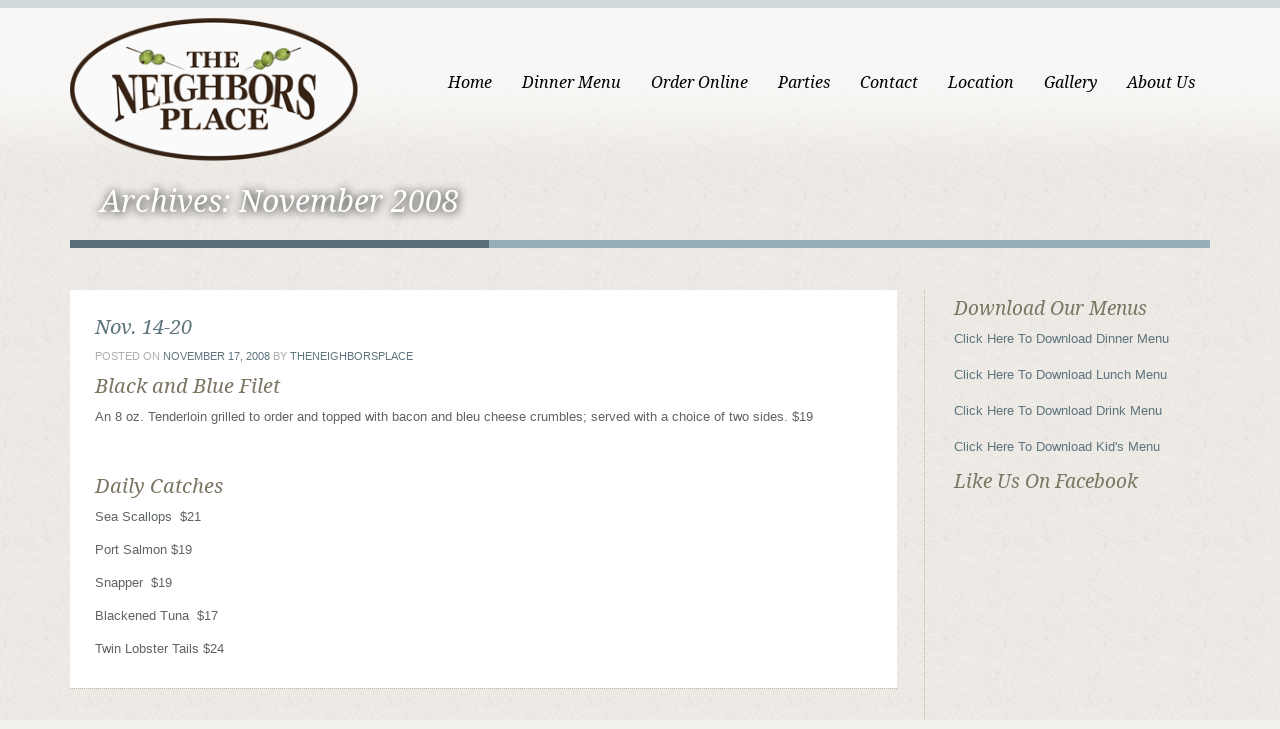

--- FILE ---
content_type: text/html; charset=UTF-8
request_url: https://www.theneighborsplace.com/2008/11/
body_size: 55958
content:
<!doctype html>
<!--[if lt IE 7]> <html class="no-js lt-ie9 lt-ie8 lt-ie7" lang="en"> <![endif]-->
<!--[if IE 7]> <html class="no-js lt-ie9 lt-ie8" lang="en"> <![endif]-->
<!--[if IE 8]>  <html class="no-js lt-ie9" lang="en"> <![endif]-->
<!--[if gt IE 8]><!--> <html class="no-js" dir="ltr" lang="en-US" prefix="og: https://ogp.me/ns#"> <!--<![endif]-->
<head>
	<meta charset="UTF-8" />
	<meta http-equiv="X-UA-Compatible" content="IE=edge,chrome=1">
	<meta name="viewport" content="width=device-width">

		<title>November, 2008 | Best Restaurants | Top Restaurants | LynchburgBest Restaurants | Top Restaurants | Lynchburg</title>
	
	
		<link rel="profile" href="https://gmpg.org/xfn/11" />
	<link rel="pingback" href="https://www.theneighborsplace.com/xmlrpc.php" />

	
		<!-- All in One SEO 4.9.2 - aioseo.com -->
	<meta name="robots" content="noindex, max-image-preview:large" />
	<link rel="canonical" href="https://www.theneighborsplace.com/2008/11/" />
	<meta name="generator" content="All in One SEO (AIOSEO) 4.9.2" />
		<script type="application/ld+json" class="aioseo-schema">
			{"@context":"https:\/\/schema.org","@graph":[{"@type":"BreadcrumbList","@id":"https:\/\/www.theneighborsplace.com\/2008\/11\/#breadcrumblist","itemListElement":[{"@type":"ListItem","@id":"https:\/\/www.theneighborsplace.com#listItem","position":1,"name":"Home","item":"https:\/\/www.theneighborsplace.com","nextItem":{"@type":"ListItem","@id":"https:\/\/www.theneighborsplace.com\/2008\/#listItem","name":2008}},{"@type":"ListItem","@id":"https:\/\/www.theneighborsplace.com\/2008\/#listItem","position":2,"name":2008,"item":"https:\/\/www.theneighborsplace.com\/2008\/","nextItem":{"@type":"ListItem","@id":"https:\/\/www.theneighborsplace.com\/2008\/11\/#listItem","name":"11"},"previousItem":{"@type":"ListItem","@id":"https:\/\/www.theneighborsplace.com#listItem","name":"Home"}},{"@type":"ListItem","@id":"https:\/\/www.theneighborsplace.com\/2008\/11\/#listItem","position":3,"name":"11","previousItem":{"@type":"ListItem","@id":"https:\/\/www.theneighborsplace.com\/2008\/#listItem","name":2008}}]},{"@type":"CollectionPage","@id":"https:\/\/www.theneighborsplace.com\/2008\/11\/#collectionpage","url":"https:\/\/www.theneighborsplace.com\/2008\/11\/","name":"November, 2008 | Best Restaurants | Top Restaurants | Lynchburg","inLanguage":"en-US","isPartOf":{"@id":"https:\/\/www.theneighborsplace.com\/#website"},"breadcrumb":{"@id":"https:\/\/www.theneighborsplace.com\/2008\/11\/#breadcrumblist"}},{"@type":"Organization","@id":"https:\/\/www.theneighborsplace.com\/#organization","name":"Best Restaurants | Top Restaurants | Lynchburg","description":"Locally owned restaurant that is Lynchburg's best casual dining restaurant. A top restaurant & bar in the Wyndhurst community serving Lynchburg & Forest VA.","url":"https:\/\/www.theneighborsplace.com\/"},{"@type":"WebSite","@id":"https:\/\/www.theneighborsplace.com\/#website","url":"https:\/\/www.theneighborsplace.com\/","name":"Best Restaurants | Top Restaurants | Lynchburg","description":"Locally owned restaurant that is Lynchburg's best casual dining restaurant. A top restaurant & bar in the Wyndhurst community serving Lynchburg & Forest VA.","inLanguage":"en-US","publisher":{"@id":"https:\/\/www.theneighborsplace.com\/#organization"}}]}
		</script>
		<!-- All in One SEO -->

<link rel='dns-prefetch' href='//fonts.googleapis.com' />
<link rel="alternate" type="application/rss+xml" title="Best Restaurants | Top Restaurants | Lynchburg &raquo; Feed" href="https://www.theneighborsplace.com/feed/" />
<link rel="alternate" type="application/rss+xml" title="Best Restaurants | Top Restaurants | Lynchburg &raquo; Comments Feed" href="https://www.theneighborsplace.com/comments/feed/" />
		<!-- This site uses the Google Analytics by MonsterInsights plugin v9.11.0 - Using Analytics tracking - https://www.monsterinsights.com/ -->
							<script src="//www.googletagmanager.com/gtag/js?id=G-X71JXX2G8P"  data-cfasync="false" data-wpfc-render="false" type="text/javascript" async></script>
			<script data-cfasync="false" data-wpfc-render="false" type="text/javascript">
				var mi_version = '9.11.0';
				var mi_track_user = true;
				var mi_no_track_reason = '';
								var MonsterInsightsDefaultLocations = {"page_location":"https:\/\/www.theneighborsplace.com\/2008\/11\/"};
								if ( typeof MonsterInsightsPrivacyGuardFilter === 'function' ) {
					var MonsterInsightsLocations = (typeof MonsterInsightsExcludeQuery === 'object') ? MonsterInsightsPrivacyGuardFilter( MonsterInsightsExcludeQuery ) : MonsterInsightsPrivacyGuardFilter( MonsterInsightsDefaultLocations );
				} else {
					var MonsterInsightsLocations = (typeof MonsterInsightsExcludeQuery === 'object') ? MonsterInsightsExcludeQuery : MonsterInsightsDefaultLocations;
				}

								var disableStrs = [
										'ga-disable-G-X71JXX2G8P',
									];

				/* Function to detect opted out users */
				function __gtagTrackerIsOptedOut() {
					for (var index = 0; index < disableStrs.length; index++) {
						if (document.cookie.indexOf(disableStrs[index] + '=true') > -1) {
							return true;
						}
					}

					return false;
				}

				/* Disable tracking if the opt-out cookie exists. */
				if (__gtagTrackerIsOptedOut()) {
					for (var index = 0; index < disableStrs.length; index++) {
						window[disableStrs[index]] = true;
					}
				}

				/* Opt-out function */
				function __gtagTrackerOptout() {
					for (var index = 0; index < disableStrs.length; index++) {
						document.cookie = disableStrs[index] + '=true; expires=Thu, 31 Dec 2099 23:59:59 UTC; path=/';
						window[disableStrs[index]] = true;
					}
				}

				if ('undefined' === typeof gaOptout) {
					function gaOptout() {
						__gtagTrackerOptout();
					}
				}
								window.dataLayer = window.dataLayer || [];

				window.MonsterInsightsDualTracker = {
					helpers: {},
					trackers: {},
				};
				if (mi_track_user) {
					function __gtagDataLayer() {
						dataLayer.push(arguments);
					}

					function __gtagTracker(type, name, parameters) {
						if (!parameters) {
							parameters = {};
						}

						if (parameters.send_to) {
							__gtagDataLayer.apply(null, arguments);
							return;
						}

						if (type === 'event') {
														parameters.send_to = monsterinsights_frontend.v4_id;
							var hookName = name;
							if (typeof parameters['event_category'] !== 'undefined') {
								hookName = parameters['event_category'] + ':' + name;
							}

							if (typeof MonsterInsightsDualTracker.trackers[hookName] !== 'undefined') {
								MonsterInsightsDualTracker.trackers[hookName](parameters);
							} else {
								__gtagDataLayer('event', name, parameters);
							}
							
						} else {
							__gtagDataLayer.apply(null, arguments);
						}
					}

					__gtagTracker('js', new Date());
					__gtagTracker('set', {
						'developer_id.dZGIzZG': true,
											});
					if ( MonsterInsightsLocations.page_location ) {
						__gtagTracker('set', MonsterInsightsLocations);
					}
										__gtagTracker('config', 'G-X71JXX2G8P', {"forceSSL":"true","link_attribution":"true"} );
										window.gtag = __gtagTracker;										(function () {
						/* https://developers.google.com/analytics/devguides/collection/analyticsjs/ */
						/* ga and __gaTracker compatibility shim. */
						var noopfn = function () {
							return null;
						};
						var newtracker = function () {
							return new Tracker();
						};
						var Tracker = function () {
							return null;
						};
						var p = Tracker.prototype;
						p.get = noopfn;
						p.set = noopfn;
						p.send = function () {
							var args = Array.prototype.slice.call(arguments);
							args.unshift('send');
							__gaTracker.apply(null, args);
						};
						var __gaTracker = function () {
							var len = arguments.length;
							if (len === 0) {
								return;
							}
							var f = arguments[len - 1];
							if (typeof f !== 'object' || f === null || typeof f.hitCallback !== 'function') {
								if ('send' === arguments[0]) {
									var hitConverted, hitObject = false, action;
									if ('event' === arguments[1]) {
										if ('undefined' !== typeof arguments[3]) {
											hitObject = {
												'eventAction': arguments[3],
												'eventCategory': arguments[2],
												'eventLabel': arguments[4],
												'value': arguments[5] ? arguments[5] : 1,
											}
										}
									}
									if ('pageview' === arguments[1]) {
										if ('undefined' !== typeof arguments[2]) {
											hitObject = {
												'eventAction': 'page_view',
												'page_path': arguments[2],
											}
										}
									}
									if (typeof arguments[2] === 'object') {
										hitObject = arguments[2];
									}
									if (typeof arguments[5] === 'object') {
										Object.assign(hitObject, arguments[5]);
									}
									if ('undefined' !== typeof arguments[1].hitType) {
										hitObject = arguments[1];
										if ('pageview' === hitObject.hitType) {
											hitObject.eventAction = 'page_view';
										}
									}
									if (hitObject) {
										action = 'timing' === arguments[1].hitType ? 'timing_complete' : hitObject.eventAction;
										hitConverted = mapArgs(hitObject);
										__gtagTracker('event', action, hitConverted);
									}
								}
								return;
							}

							function mapArgs(args) {
								var arg, hit = {};
								var gaMap = {
									'eventCategory': 'event_category',
									'eventAction': 'event_action',
									'eventLabel': 'event_label',
									'eventValue': 'event_value',
									'nonInteraction': 'non_interaction',
									'timingCategory': 'event_category',
									'timingVar': 'name',
									'timingValue': 'value',
									'timingLabel': 'event_label',
									'page': 'page_path',
									'location': 'page_location',
									'title': 'page_title',
									'referrer' : 'page_referrer',
								};
								for (arg in args) {
																		if (!(!args.hasOwnProperty(arg) || !gaMap.hasOwnProperty(arg))) {
										hit[gaMap[arg]] = args[arg];
									} else {
										hit[arg] = args[arg];
									}
								}
								return hit;
							}

							try {
								f.hitCallback();
							} catch (ex) {
							}
						};
						__gaTracker.create = newtracker;
						__gaTracker.getByName = newtracker;
						__gaTracker.getAll = function () {
							return [];
						};
						__gaTracker.remove = noopfn;
						__gaTracker.loaded = true;
						window['__gaTracker'] = __gaTracker;
					})();
									} else {
										console.log("");
					(function () {
						function __gtagTracker() {
							return null;
						}

						window['__gtagTracker'] = __gtagTracker;
						window['gtag'] = __gtagTracker;
					})();
									}
			</script>
							<!-- / Google Analytics by MonsterInsights -->
		<style id='wp-img-auto-sizes-contain-inline-css' type='text/css'>
img:is([sizes=auto i],[sizes^="auto," i]){contain-intrinsic-size:3000px 1500px}
/*# sourceURL=wp-img-auto-sizes-contain-inline-css */
</style>
<style id='wp-emoji-styles-inline-css' type='text/css'>

	img.wp-smiley, img.emoji {
		display: inline !important;
		border: none !important;
		box-shadow: none !important;
		height: 1em !important;
		width: 1em !important;
		margin: 0 0.07em !important;
		vertical-align: -0.1em !important;
		background: none !important;
		padding: 0 !important;
	}
/*# sourceURL=wp-emoji-styles-inline-css */
</style>
<style id='wp-block-library-inline-css' type='text/css'>
:root{--wp-block-synced-color:#7a00df;--wp-block-synced-color--rgb:122,0,223;--wp-bound-block-color:var(--wp-block-synced-color);--wp-editor-canvas-background:#ddd;--wp-admin-theme-color:#007cba;--wp-admin-theme-color--rgb:0,124,186;--wp-admin-theme-color-darker-10:#006ba1;--wp-admin-theme-color-darker-10--rgb:0,107,160.5;--wp-admin-theme-color-darker-20:#005a87;--wp-admin-theme-color-darker-20--rgb:0,90,135;--wp-admin-border-width-focus:2px}@media (min-resolution:192dpi){:root{--wp-admin-border-width-focus:1.5px}}.wp-element-button{cursor:pointer}:root .has-very-light-gray-background-color{background-color:#eee}:root .has-very-dark-gray-background-color{background-color:#313131}:root .has-very-light-gray-color{color:#eee}:root .has-very-dark-gray-color{color:#313131}:root .has-vivid-green-cyan-to-vivid-cyan-blue-gradient-background{background:linear-gradient(135deg,#00d084,#0693e3)}:root .has-purple-crush-gradient-background{background:linear-gradient(135deg,#34e2e4,#4721fb 50%,#ab1dfe)}:root .has-hazy-dawn-gradient-background{background:linear-gradient(135deg,#faaca8,#dad0ec)}:root .has-subdued-olive-gradient-background{background:linear-gradient(135deg,#fafae1,#67a671)}:root .has-atomic-cream-gradient-background{background:linear-gradient(135deg,#fdd79a,#004a59)}:root .has-nightshade-gradient-background{background:linear-gradient(135deg,#330968,#31cdcf)}:root .has-midnight-gradient-background{background:linear-gradient(135deg,#020381,#2874fc)}:root{--wp--preset--font-size--normal:16px;--wp--preset--font-size--huge:42px}.has-regular-font-size{font-size:1em}.has-larger-font-size{font-size:2.625em}.has-normal-font-size{font-size:var(--wp--preset--font-size--normal)}.has-huge-font-size{font-size:var(--wp--preset--font-size--huge)}.has-text-align-center{text-align:center}.has-text-align-left{text-align:left}.has-text-align-right{text-align:right}.has-fit-text{white-space:nowrap!important}#end-resizable-editor-section{display:none}.aligncenter{clear:both}.items-justified-left{justify-content:flex-start}.items-justified-center{justify-content:center}.items-justified-right{justify-content:flex-end}.items-justified-space-between{justify-content:space-between}.screen-reader-text{border:0;clip-path:inset(50%);height:1px;margin:-1px;overflow:hidden;padding:0;position:absolute;width:1px;word-wrap:normal!important}.screen-reader-text:focus{background-color:#ddd;clip-path:none;color:#444;display:block;font-size:1em;height:auto;left:5px;line-height:normal;padding:15px 23px 14px;text-decoration:none;top:5px;width:auto;z-index:100000}html :where(.has-border-color){border-style:solid}html :where([style*=border-top-color]){border-top-style:solid}html :where([style*=border-right-color]){border-right-style:solid}html :where([style*=border-bottom-color]){border-bottom-style:solid}html :where([style*=border-left-color]){border-left-style:solid}html :where([style*=border-width]){border-style:solid}html :where([style*=border-top-width]){border-top-style:solid}html :where([style*=border-right-width]){border-right-style:solid}html :where([style*=border-bottom-width]){border-bottom-style:solid}html :where([style*=border-left-width]){border-left-style:solid}html :where(img[class*=wp-image-]){height:auto;max-width:100%}:where(figure){margin:0 0 1em}html :where(.is-position-sticky){--wp-admin--admin-bar--position-offset:var(--wp-admin--admin-bar--height,0px)}@media screen and (max-width:600px){html :where(.is-position-sticky){--wp-admin--admin-bar--position-offset:0px}}

/*# sourceURL=wp-block-library-inline-css */
</style><style id='global-styles-inline-css' type='text/css'>
:root{--wp--preset--aspect-ratio--square: 1;--wp--preset--aspect-ratio--4-3: 4/3;--wp--preset--aspect-ratio--3-4: 3/4;--wp--preset--aspect-ratio--3-2: 3/2;--wp--preset--aspect-ratio--2-3: 2/3;--wp--preset--aspect-ratio--16-9: 16/9;--wp--preset--aspect-ratio--9-16: 9/16;--wp--preset--color--black: #000000;--wp--preset--color--cyan-bluish-gray: #abb8c3;--wp--preset--color--white: #ffffff;--wp--preset--color--pale-pink: #f78da7;--wp--preset--color--vivid-red: #cf2e2e;--wp--preset--color--luminous-vivid-orange: #ff6900;--wp--preset--color--luminous-vivid-amber: #fcb900;--wp--preset--color--light-green-cyan: #7bdcb5;--wp--preset--color--vivid-green-cyan: #00d084;--wp--preset--color--pale-cyan-blue: #8ed1fc;--wp--preset--color--vivid-cyan-blue: #0693e3;--wp--preset--color--vivid-purple: #9b51e0;--wp--preset--gradient--vivid-cyan-blue-to-vivid-purple: linear-gradient(135deg,rgb(6,147,227) 0%,rgb(155,81,224) 100%);--wp--preset--gradient--light-green-cyan-to-vivid-green-cyan: linear-gradient(135deg,rgb(122,220,180) 0%,rgb(0,208,130) 100%);--wp--preset--gradient--luminous-vivid-amber-to-luminous-vivid-orange: linear-gradient(135deg,rgb(252,185,0) 0%,rgb(255,105,0) 100%);--wp--preset--gradient--luminous-vivid-orange-to-vivid-red: linear-gradient(135deg,rgb(255,105,0) 0%,rgb(207,46,46) 100%);--wp--preset--gradient--very-light-gray-to-cyan-bluish-gray: linear-gradient(135deg,rgb(238,238,238) 0%,rgb(169,184,195) 100%);--wp--preset--gradient--cool-to-warm-spectrum: linear-gradient(135deg,rgb(74,234,220) 0%,rgb(151,120,209) 20%,rgb(207,42,186) 40%,rgb(238,44,130) 60%,rgb(251,105,98) 80%,rgb(254,248,76) 100%);--wp--preset--gradient--blush-light-purple: linear-gradient(135deg,rgb(255,206,236) 0%,rgb(152,150,240) 100%);--wp--preset--gradient--blush-bordeaux: linear-gradient(135deg,rgb(254,205,165) 0%,rgb(254,45,45) 50%,rgb(107,0,62) 100%);--wp--preset--gradient--luminous-dusk: linear-gradient(135deg,rgb(255,203,112) 0%,rgb(199,81,192) 50%,rgb(65,88,208) 100%);--wp--preset--gradient--pale-ocean: linear-gradient(135deg,rgb(255,245,203) 0%,rgb(182,227,212) 50%,rgb(51,167,181) 100%);--wp--preset--gradient--electric-grass: linear-gradient(135deg,rgb(202,248,128) 0%,rgb(113,206,126) 100%);--wp--preset--gradient--midnight: linear-gradient(135deg,rgb(2,3,129) 0%,rgb(40,116,252) 100%);--wp--preset--font-size--small: 13px;--wp--preset--font-size--medium: 20px;--wp--preset--font-size--large: 36px;--wp--preset--font-size--x-large: 42px;--wp--preset--spacing--20: 0.44rem;--wp--preset--spacing--30: 0.67rem;--wp--preset--spacing--40: 1rem;--wp--preset--spacing--50: 1.5rem;--wp--preset--spacing--60: 2.25rem;--wp--preset--spacing--70: 3.38rem;--wp--preset--spacing--80: 5.06rem;--wp--preset--shadow--natural: 6px 6px 9px rgba(0, 0, 0, 0.2);--wp--preset--shadow--deep: 12px 12px 50px rgba(0, 0, 0, 0.4);--wp--preset--shadow--sharp: 6px 6px 0px rgba(0, 0, 0, 0.2);--wp--preset--shadow--outlined: 6px 6px 0px -3px rgb(255, 255, 255), 6px 6px rgb(0, 0, 0);--wp--preset--shadow--crisp: 6px 6px 0px rgb(0, 0, 0);}:where(.is-layout-flex){gap: 0.5em;}:where(.is-layout-grid){gap: 0.5em;}body .is-layout-flex{display: flex;}.is-layout-flex{flex-wrap: wrap;align-items: center;}.is-layout-flex > :is(*, div){margin: 0;}body .is-layout-grid{display: grid;}.is-layout-grid > :is(*, div){margin: 0;}:where(.wp-block-columns.is-layout-flex){gap: 2em;}:where(.wp-block-columns.is-layout-grid){gap: 2em;}:where(.wp-block-post-template.is-layout-flex){gap: 1.25em;}:where(.wp-block-post-template.is-layout-grid){gap: 1.25em;}.has-black-color{color: var(--wp--preset--color--black) !important;}.has-cyan-bluish-gray-color{color: var(--wp--preset--color--cyan-bluish-gray) !important;}.has-white-color{color: var(--wp--preset--color--white) !important;}.has-pale-pink-color{color: var(--wp--preset--color--pale-pink) !important;}.has-vivid-red-color{color: var(--wp--preset--color--vivid-red) !important;}.has-luminous-vivid-orange-color{color: var(--wp--preset--color--luminous-vivid-orange) !important;}.has-luminous-vivid-amber-color{color: var(--wp--preset--color--luminous-vivid-amber) !important;}.has-light-green-cyan-color{color: var(--wp--preset--color--light-green-cyan) !important;}.has-vivid-green-cyan-color{color: var(--wp--preset--color--vivid-green-cyan) !important;}.has-pale-cyan-blue-color{color: var(--wp--preset--color--pale-cyan-blue) !important;}.has-vivid-cyan-blue-color{color: var(--wp--preset--color--vivid-cyan-blue) !important;}.has-vivid-purple-color{color: var(--wp--preset--color--vivid-purple) !important;}.has-black-background-color{background-color: var(--wp--preset--color--black) !important;}.has-cyan-bluish-gray-background-color{background-color: var(--wp--preset--color--cyan-bluish-gray) !important;}.has-white-background-color{background-color: var(--wp--preset--color--white) !important;}.has-pale-pink-background-color{background-color: var(--wp--preset--color--pale-pink) !important;}.has-vivid-red-background-color{background-color: var(--wp--preset--color--vivid-red) !important;}.has-luminous-vivid-orange-background-color{background-color: var(--wp--preset--color--luminous-vivid-orange) !important;}.has-luminous-vivid-amber-background-color{background-color: var(--wp--preset--color--luminous-vivid-amber) !important;}.has-light-green-cyan-background-color{background-color: var(--wp--preset--color--light-green-cyan) !important;}.has-vivid-green-cyan-background-color{background-color: var(--wp--preset--color--vivid-green-cyan) !important;}.has-pale-cyan-blue-background-color{background-color: var(--wp--preset--color--pale-cyan-blue) !important;}.has-vivid-cyan-blue-background-color{background-color: var(--wp--preset--color--vivid-cyan-blue) !important;}.has-vivid-purple-background-color{background-color: var(--wp--preset--color--vivid-purple) !important;}.has-black-border-color{border-color: var(--wp--preset--color--black) !important;}.has-cyan-bluish-gray-border-color{border-color: var(--wp--preset--color--cyan-bluish-gray) !important;}.has-white-border-color{border-color: var(--wp--preset--color--white) !important;}.has-pale-pink-border-color{border-color: var(--wp--preset--color--pale-pink) !important;}.has-vivid-red-border-color{border-color: var(--wp--preset--color--vivid-red) !important;}.has-luminous-vivid-orange-border-color{border-color: var(--wp--preset--color--luminous-vivid-orange) !important;}.has-luminous-vivid-amber-border-color{border-color: var(--wp--preset--color--luminous-vivid-amber) !important;}.has-light-green-cyan-border-color{border-color: var(--wp--preset--color--light-green-cyan) !important;}.has-vivid-green-cyan-border-color{border-color: var(--wp--preset--color--vivid-green-cyan) !important;}.has-pale-cyan-blue-border-color{border-color: var(--wp--preset--color--pale-cyan-blue) !important;}.has-vivid-cyan-blue-border-color{border-color: var(--wp--preset--color--vivid-cyan-blue) !important;}.has-vivid-purple-border-color{border-color: var(--wp--preset--color--vivid-purple) !important;}.has-vivid-cyan-blue-to-vivid-purple-gradient-background{background: var(--wp--preset--gradient--vivid-cyan-blue-to-vivid-purple) !important;}.has-light-green-cyan-to-vivid-green-cyan-gradient-background{background: var(--wp--preset--gradient--light-green-cyan-to-vivid-green-cyan) !important;}.has-luminous-vivid-amber-to-luminous-vivid-orange-gradient-background{background: var(--wp--preset--gradient--luminous-vivid-amber-to-luminous-vivid-orange) !important;}.has-luminous-vivid-orange-to-vivid-red-gradient-background{background: var(--wp--preset--gradient--luminous-vivid-orange-to-vivid-red) !important;}.has-very-light-gray-to-cyan-bluish-gray-gradient-background{background: var(--wp--preset--gradient--very-light-gray-to-cyan-bluish-gray) !important;}.has-cool-to-warm-spectrum-gradient-background{background: var(--wp--preset--gradient--cool-to-warm-spectrum) !important;}.has-blush-light-purple-gradient-background{background: var(--wp--preset--gradient--blush-light-purple) !important;}.has-blush-bordeaux-gradient-background{background: var(--wp--preset--gradient--blush-bordeaux) !important;}.has-luminous-dusk-gradient-background{background: var(--wp--preset--gradient--luminous-dusk) !important;}.has-pale-ocean-gradient-background{background: var(--wp--preset--gradient--pale-ocean) !important;}.has-electric-grass-gradient-background{background: var(--wp--preset--gradient--electric-grass) !important;}.has-midnight-gradient-background{background: var(--wp--preset--gradient--midnight) !important;}.has-small-font-size{font-size: var(--wp--preset--font-size--small) !important;}.has-medium-font-size{font-size: var(--wp--preset--font-size--medium) !important;}.has-large-font-size{font-size: var(--wp--preset--font-size--large) !important;}.has-x-large-font-size{font-size: var(--wp--preset--font-size--x-large) !important;}
/*# sourceURL=global-styles-inline-css */
</style>

<style id='classic-theme-styles-inline-css' type='text/css'>
/*! This file is auto-generated */
.wp-block-button__link{color:#fff;background-color:#32373c;border-radius:9999px;box-shadow:none;text-decoration:none;padding:calc(.667em + 2px) calc(1.333em + 2px);font-size:1.125em}.wp-block-file__button{background:#32373c;color:#fff;text-decoration:none}
/*# sourceURL=/wp-includes/css/classic-themes.min.css */
</style>
<link rel='stylesheet' id='contact-form-7-css' href='https://www.theneighborsplace.com/wp-content/plugins/contact-form-7/includes/css/styles.css?ver=6.1.4' type='text/css' media='all' />
<link rel='stylesheet' id='style-css' href='https://www.theneighborsplace.com/wp-content/themes/white-rock1111/style.css?ver=80e3540b1a42b8e2374ef9d0374bdf99' type='text/css' media='all' />
<link rel='stylesheet' id='google-fonts-css' href='//fonts.googleapis.com/css?family=Droid+Serif%3A400%2C700%2C400italic%2C700italic&#038;ver=80e3540b1a42b8e2374ef9d0374bdf99' type='text/css' media='all' />
<script type="text/javascript" src="https://www.theneighborsplace.com/wp-content/plugins/google-analytics-for-wordpress/assets/js/frontend-gtag.js?ver=9.11.0" id="monsterinsights-frontend-script-js" async="async" data-wp-strategy="async"></script>
<script data-cfasync="false" data-wpfc-render="false" type="text/javascript" id='monsterinsights-frontend-script-js-extra'>/* <![CDATA[ */
var monsterinsights_frontend = {"js_events_tracking":"true","download_extensions":"doc,pdf,ppt,zip,xls,docx,pptx,xlsx","inbound_paths":"[{\"path\":\"\\\/go\\\/\",\"label\":\"affiliate\"},{\"path\":\"\\\/recommend\\\/\",\"label\":\"affiliate\"}]","home_url":"https:\/\/www.theneighborsplace.com","hash_tracking":"false","v4_id":"G-X71JXX2G8P"};/* ]]> */
</script>
<script type="text/javascript" src="https://www.theneighborsplace.com/wp-content/themes/white-rock1111/js/libs/modernizr-2.0.6.min.js?ver=20120206" id="modernizr-js"></script>
<script type="text/javascript" src="https://www.theneighborsplace.com/wp-includes/js/jquery/jquery.min.js?ver=3.7.1" id="jquery-core-js"></script>
<script type="text/javascript" src="https://www.theneighborsplace.com/wp-includes/js/jquery/jquery-migrate.min.js?ver=3.4.1" id="jquery-migrate-js"></script>
<script type="text/javascript" src="https://www.theneighborsplace.com/wp-content/themes/white-rock1111/js/plugins.js?ver=20120206" id="plugins-js"></script>
<script type="text/javascript" src="https://www.theneighborsplace.com/wp-content/themes/white-rock1111/js/script.js?ver=20120206" id="scripts-js"></script>
<script type="text/javascript" src="https://www.theneighborsplace.com/wp-content/themes/white-rock1111/js/progression-shortcodes-lib.js?ver=20120206" id="shortcodes-js"></script>
<link rel="https://api.w.org/" href="https://www.theneighborsplace.com/wp-json/" /><link rel="EditURI" type="application/rsd+xml" title="RSD" href="https://www.theneighborsplace.com/xmlrpc.php?rsd" />
 
<style type="text/css">
.sf-menu ul, .sf-menu li.current-menu-item, .sf-menu a:hover, .sf-menu li a:hover, .sf-menu a:hover, .sf-menu a:visited:hover, .sf-menu li.sfHover a, .sf-menu li.sfHover a:visited {background-color:#6c858a;  }
#header-top-bar, #page-title-divider { background:#88a5b1; }
#page-title h1 {border-bottom:8px solid #576e78; }
.widget-area-highlight  {background:#e3e0d9; }
#copyright { border-top-color:#bdb7a4;  }
#tweets-sidebar {background:#f2f1ed;}
#tweets-sidebar:before {border-top: 10px solid #f2f1ed;}
body, footer, #main { background-color:#f2f1ed;}
#main img, #map-contact, .video-container, .video-post-image {border-bottom:5px solid #88a5b1;}
.menu-item-container {border-bottom:4px solid #88a5b1; }
body ul#open-hours li, body #main ul.menu-items li, .type-post {border-bottom:1px dotted #bdb7a4; }
.header-underline {border-bottom:3px solid #bdb7a4;}
#sidebar {border-left:1px dotted #bdb7a4;}
body {color:#5f6567;}
a {color:#5f757e;}
a:hover, #copyright li a:hover {color:#88a5b1;}
h1, h2, h3, h4, h5, h6 {color:#7b7562;}
.sf-menu a, .sf-menu a:visited  {color: #000000;}
.sf-menu li.current-menu-item a, .sf-menu li.current-menu-item a:visited, .sf-menu a:hover, .sf-menu li a:hover, .sf-menu a:hover, .sf-menu a:visited:hover, .sf-menu li.sfHover a, .sf-menu li.sfHover a:visited {color:#ffffff;}
#page-title h1 {color:#ffffff;}
#copyright li a {color:#aca693;}
body #main a.button, body #main button.single_add_to_cart_button, body #main input.button, body.woocommerce-cart #main input.button.checkout-button, body #main button.button,
.wpcf7  input.wpcf7-submit, ul.filter-children li a, a.rock-button, input.button, .pagination a, .social-icons a, .rock-button, a .rock-button, #respond input#submit, body #main a.progression-grey {
	color:#88a5b1; 
	background:#ffffff;
	border-bottom:2px solid #aacedd;
}
.rock-button a {color:#88a5b1; }
body #main a.button:hover, body #main button.single_add_to_cart_button:hover, body #main input.button:hover, body.woocommerce-cart #main input.button.checkout-button:hover, body #main button.button:hover,
.wpcf7  input.wpcf7-submit:hover, ul.filter-children li a:hover, ul.filter-children li.current_page_item a, #respond input#submit:hover, .rock-button:hover, a.rock-button:hover, .social-icons a:hover, input.button:hover, .pagination a:hover, .pagination a.selected, .social-icons a:hover, body #main a.progression-grey:hover 
{background:#aacedd; 
color:#ffffff;
border-bottom:2px solid #aacedd;
}
.rock-button:hover a {color:#ffffff;}
</style>
    <link rel="icon" href="https://www.theneighborsplace.com/wp-content/uploads/2018/04/Neighbors-Restaurant-Lynchburg-150x150.png" sizes="32x32" />
<link rel="icon" href="https://www.theneighborsplace.com/wp-content/uploads/2018/04/Neighbors-Restaurant-Lynchburg.png" sizes="192x192" />
<link rel="apple-touch-icon" href="https://www.theneighborsplace.com/wp-content/uploads/2018/04/Neighbors-Restaurant-Lynchburg.png" />
<meta name="msapplication-TileImage" content="https://www.theneighborsplace.com/wp-content/uploads/2018/04/Neighbors-Restaurant-Lynchburg.png" />
		<style type="text/css" id="wp-custom-css">
			body .sf-menu li:hover ul  {
   
    display: block !important;
    visibility: visible !IMPORTANT;
}		</style>
		
	<style type="text/css">		body #logo img {max-width:288px;}
		footer #footer-logo img {max-width:150px;}
		.paged-title {height:250px;}
		ul.filter-children li a, #respond input#submit, .sf-menu, .flex-caption, footer #copyright ul, .rock-button, h1, h2, h3, h4, h5, h6, .phone-widget span, .e-mail-widget span, .mobile-widget span, body #main ul.menu-items .grid2column, .pagination a, body #main a.progression-grey
		{font-family:'Droid Serif', serif; }
		body {font-family:"Helvetica Neue", Helvetica, Arial, Sans-Serif;}
				body, footer, #main { background-image:url(https://www.theneighborsplace.com/wp-content/themes/white-rock1111/images/body.jpg);}
							</style></head>

<body data-rsssl=1 class="archive date wp-theme-white-rock1111">
<header>
	<div id="header-top-bar"></div>
	<div class="width-container">
		
		<h1 id="logo"><a href="https://www.theneighborsplace.com/" title="Best Restaurants | Top Restaurants | Lynchburg" rel="home">
			<img src="https://www.theneighborsplace.com/wp-content/uploads/2018/04/Neighbors-Restaurant-Lynchburg.png" alt="Best Restaurants | Top Restaurants | Lynchburg" width="288" />
		</a></h1>
		
		<nav>
			<div class="menu-home-menu-container"><ul id="menu-home-menu" class="sf-menu"><li id="menu-item-1031" class="menu-item menu-item-type-post_type menu-item-object-page menu-item-home menu-item-1031"><a href="https://www.theneighborsplace.com/">Home</a></li>
<li id="menu-item-1185" class="menu-item menu-item-type-custom menu-item-object-custom menu-item-has-children menu-item-1185"><a href="https://www.theneighborsplace.com/wp-content/uploads/2024/09/Neighbors-Dinner-Menu-2024.pdf">Dinner Menu</a>
<ul class="sub-menu">
	<li id="menu-item-1228" class="menu-item menu-item-type-custom menu-item-object-custom menu-item-1228"><a href="https://www.theneighborsplace.com/wp-content/uploads/2024/09/Neighbors-Lunch-Menu-2024.pdf">Lunch Menu</a></li>
	<li id="menu-item-2031" class="menu-item menu-item-type-custom menu-item-object-custom menu-item-2031"><a href="https://www.theneighborsplace.com/wp-content/uploads/2024/01/Neighbors-Place-Kids-Menu-2024.pdf">Kid&#8217;s Menu</a></li>
	<li id="menu-item-1808" class="menu-item menu-item-type-custom menu-item-object-custom menu-item-1808"><a href="https://www.theneighborsplace.com/wp-content/uploads/2024/09/Neighbors-Bar-Menu-2024.pdf">Drink Menu</a></li>
</ul>
</li>
<li id="menu-item-2002" class="menu-item menu-item-type-custom menu-item-object-custom menu-item-2002"><a href="https://order.online/business/the-neighbors-place-229017/en-US">Order Online</a></li>
<li id="menu-item-1051" class="menu-item menu-item-type-post_type menu-item-object-page menu-item-has-children menu-item-1051"><a href="https://www.theneighborsplace.com/private-dining-contract/">Parties</a>
<ul class="sub-menu">
	<li id="menu-item-1033" class="menu-item menu-item-type-post_type menu-item-object-page menu-item-1033"><a href="https://www.theneighborsplace.com/gift-cards/">Gift Cards</a></li>
</ul>
</li>
<li id="menu-item-1149" class="menu-item menu-item-type-post_type menu-item-object-page menu-item-1149"><a href="https://www.theneighborsplace.com/contact-us/">Contact</a></li>
<li id="menu-item-1148" class="menu-item menu-item-type-post_type menu-item-object-page menu-item-1148"><a href="https://www.theneighborsplace.com/our-location/">Location</a></li>
<li id="menu-item-1153" class="menu-item menu-item-type-post_type menu-item-object-page menu-item-has-children menu-item-1153"><a href="https://www.theneighborsplace.com/gallery/">Gallery</a>
<ul class="sub-menu">
	<li id="menu-item-1057" class="menu-item menu-item-type-post_type menu-item-object-page menu-item-1057"><a href="https://www.theneighborsplace.com/gallery/pictures/">The Restaurant</a></li>
	<li id="menu-item-1056" class="menu-item menu-item-type-post_type menu-item-object-page menu-item-1056"><a href="https://www.theneighborsplace.com/gallery/the-food/">The Food</a></li>
	<li id="menu-item-1403" class="menu-item menu-item-type-post_type menu-item-object-page menu-item-1403"><a href="https://www.theneighborsplace.com/barlounge/">Bar/Lounge</a></li>
</ul>
</li>
<li id="menu-item-1032" class="menu-item menu-item-type-post_type menu-item-object-page menu-item-1032"><a href="https://www.theneighborsplace.com/about-us/">About Us</a></li>
</ul></div>		</nav>
		<div class="clearfix"></div>
	</div><!-- close .width-container -->
</header>

<div class="mobile-menu-icon-pro noselect"><i class="fa fa-bars"></i></div>

<div id="main-nav-mobile">
	<div class="menu-home-menu-container"><ul id="menu-home-menu-1" class="mobile-menu-pro"><li class="menu-item menu-item-type-post_type menu-item-object-page menu-item-home menu-item-1031"><a href="https://www.theneighborsplace.com/">Home</a></li>
<li class="menu-item menu-item-type-custom menu-item-object-custom menu-item-has-children menu-item-1185"><a href="https://www.theneighborsplace.com/wp-content/uploads/2024/09/Neighbors-Dinner-Menu-2024.pdf">Dinner Menu</a>
<ul class="sub-menu">
	<li class="menu-item menu-item-type-custom menu-item-object-custom menu-item-1228"><a href="https://www.theneighborsplace.com/wp-content/uploads/2024/09/Neighbors-Lunch-Menu-2024.pdf">Lunch Menu</a></li>
	<li class="menu-item menu-item-type-custom menu-item-object-custom menu-item-2031"><a href="https://www.theneighborsplace.com/wp-content/uploads/2024/01/Neighbors-Place-Kids-Menu-2024.pdf">Kid&#8217;s Menu</a></li>
	<li class="menu-item menu-item-type-custom menu-item-object-custom menu-item-1808"><a href="https://www.theneighborsplace.com/wp-content/uploads/2024/09/Neighbors-Bar-Menu-2024.pdf">Drink Menu</a></li>
</ul>
</li>
<li class="menu-item menu-item-type-custom menu-item-object-custom menu-item-2002"><a href="https://order.online/business/the-neighbors-place-229017/en-US">Order Online</a></li>
<li class="menu-item menu-item-type-post_type menu-item-object-page menu-item-has-children menu-item-1051"><a href="https://www.theneighborsplace.com/private-dining-contract/">Parties</a>
<ul class="sub-menu">
	<li class="menu-item menu-item-type-post_type menu-item-object-page menu-item-1033"><a href="https://www.theneighborsplace.com/gift-cards/">Gift Cards</a></li>
</ul>
</li>
<li class="menu-item menu-item-type-post_type menu-item-object-page menu-item-1149"><a href="https://www.theneighborsplace.com/contact-us/">Contact</a></li>
<li class="menu-item menu-item-type-post_type menu-item-object-page menu-item-1148"><a href="https://www.theneighborsplace.com/our-location/">Location</a></li>
<li class="menu-item menu-item-type-post_type menu-item-object-page menu-item-has-children menu-item-1153"><a href="https://www.theneighborsplace.com/gallery/">Gallery</a>
<ul class="sub-menu">
	<li class="menu-item menu-item-type-post_type menu-item-object-page menu-item-1057"><a href="https://www.theneighborsplace.com/gallery/pictures/">The Restaurant</a></li>
	<li class="menu-item menu-item-type-post_type menu-item-object-page menu-item-1056"><a href="https://www.theneighborsplace.com/gallery/the-food/">The Food</a></li>
	<li class="menu-item menu-item-type-post_type menu-item-object-page menu-item-1403"><a href="https://www.theneighborsplace.com/barlounge/">Bar/Lounge</a></li>
</ul>
</li>
<li class="menu-item menu-item-type-post_type menu-item-object-page menu-item-1032"><a href="https://www.theneighborsplace.com/about-us/">About Us</a></li>
</ul></div></div>

<!-- Page Title and Slider -->
<!-- End Page Title and Slider -->
		<div id="page-title">
			<div class="width-container paged-title">
				<h1 class="page-title">
											Archives: <span>November 2008</span>																										<span></span>										</h1>
				</div>
			<div id="page-title-divider"></div>
		</div><!-- #page-title -->
		<div class="clearfix"></div>
						
		<div id="main" class="site-main">
			<div class="width-container">


	
<div id="container-sidebar"><!-- sidebar content container -->					
				
		
				
			<div id="post-68" class="post-68 post type-post status-publish format-standard hentry category-weekly-specials">
	
			
				
						<div class="blog-post-background">
	<h2 class="post-title"><a href="https://www.theneighborsplace.com/nov-14-20/">Nov. 14-20</a></h2>
	<div class="post-details-meta">Posted on <a href="https://www.theneighborsplace.com/2008/11/" title="7:44 pm" rel="bookmark"><time class="entry-date" datetime="2008-11-17T19:44:23-04:00" pubdate>November 17, 2008</time></a><span class="byline"> by <span class="author vcard"><a class="url fn n" href="https://www.theneighborsplace.com/author/theneighborsplace/" title="View all posts by theneighborsplace" rel="author">theneighborsplace</a></span></span></div><!-- close .blog-post-details -->
	<div class="blog-post-excerpt">
		<h2>Black and Blue Filet</h2>
<p>An 8 oz. Tenderloin grilled to order and topped with bacon and bleu cheese crumbles; served with a choice of two sides. $19</p>
<p> </p>
<h2>Daily Catches</h2>
<p>Sea Scallops  $21</p>
<p>Port Salmon $19</p>
<p>Snapper  $19</p>
<p>Blackened Tuna  $17</p>
<p>Twin Lobster Tails $24</p>
	</div><!-- close .blog-post-excerpt -->	
		</div><!-- close .blog-post-background -->
</div><!-- #post-68 -->
		
			<div id="post-67" class="post-67 post type-post status-publish format-standard hentry category-weekly-specials">
	
			
				
						<div class="blog-post-background">
	<h2 class="post-title"><a href="https://www.theneighborsplace.com/nov-6-13/">Nov. 6-13</a></h2>
	<div class="post-details-meta">Posted on <a href="https://www.theneighborsplace.com/2008/11/" title="5:14 pm" rel="bookmark"><time class="entry-date" datetime="2008-11-06T17:14:03-04:00" pubdate>November 6, 2008</time></a><span class="byline"> by <span class="author vcard"><a class="url fn n" href="https://www.theneighborsplace.com/author/theneighborsplace/" title="View all posts by theneighborsplace" rel="author">theneighborsplace</a></span></span></div><!-- close .blog-post-details -->
	<div class="blog-post-excerpt">
		<h2>Caribbean Jerk Tuna</h2>
<p>A 10oz. portion of tuna seasoned with Caribbean Jerk and grilled to perfection, covered in honey creole glaze and served atop steamed veggies and rice. $19</p>
<p> </p>
<h2>Daily Catches</h2>
<p>Sea Scallops  $21</p>
<p>Mahi Mahi  $19</p>
<p>Swordfish  $19</p>
<p>Blackened Tuna  $17</p>
<p>Twin Lobster Tails $24</p>
	</div><!-- close .blog-post-excerpt -->	
		</div><!-- close .blog-post-background -->
</div><!-- #post-67 -->
		
			<div id="post-65" class="post-65 post type-post status-publish format-standard hentry category-special-events">
	
			
				
						<div class="blog-post-background">
	<h2 class="post-title"><a href="https://www.theneighborsplace.com/live-music/">Live Music!</a></h2>
	<div class="post-details-meta">Posted on <a href="https://www.theneighborsplace.com/2008/11/" title="4:38 pm" rel="bookmark"><time class="entry-date" datetime="2008-11-05T16:38:35-04:00" pubdate>November 5, 2008</time></a><span class="byline"> by <span class="author vcard"><a class="url fn n" href="https://www.theneighborsplace.com/author/theneighborsplace/" title="View all posts by theneighborsplace" rel="author">theneighborsplace</a></span></span></div><!-- close .blog-post-details -->
	<div class="blog-post-excerpt">
		<p>Join us every Wednesday in November for live music and happy hour specials until 9pm! </p>
<p>Nov. 5 &#8211; Allen and Josh</p>
<p>Nov. 12 &#8211; Manny Silva</p>
<p>Nov. 19 &#8211; Paul Gold</p>
<p>Nov. 26 &#8211; Ray and Jerry</p>
	</div><!-- close .blog-post-excerpt -->	
		</div><!-- close .blog-post-background -->
</div><!-- #post-65 -->
		
			<div id="post-64" class="post-64 post type-post status-publish format-standard hentry category-weekly-specials">
	
			
				
						<div class="blog-post-background">
	<h2 class="post-title"><a href="https://www.theneighborsplace.com/oct-30-nov-6/">Oct. 30 &#8211; Nov. 6</a></h2>
	<div class="post-details-meta">Posted on <a href="https://www.theneighborsplace.com/2008/11/" title="4:21 pm" rel="bookmark"><time class="entry-date" datetime="2008-11-05T16:21:41-04:00" pubdate>November 5, 2008</time></a><span class="byline"> by <span class="author vcard"><a class="url fn n" href="https://www.theneighborsplace.com/author/theneighborsplace/" title="View all posts by theneighborsplace" rel="author">theneighborsplace</a></span></span></div><!-- close .blog-post-details -->
	<div class="blog-post-excerpt">
		<h2 class="MsoNormal" style="margin: 0in -15pt 0pt 0in; text-indent: -9pt;"><span style="font-size: 13pt; color: #015351;"> <span style="color: #000000;">Swordfish Scampi</span></span></h2>
<p class="MsoNormal" style="margin: 0in -15pt 0pt 0in; text-indent: -9pt;"> </p>
<p class="MsoNormal" style="margin: 0in -15pt 0pt 0in; text-indent: -9pt;"><span style="font-size: 13pt; color: #015351;"><span style="color: #000000;">A 10 oz. portion of Swordfish grilled to perfection topped with tiger shrimp, scallops, tomatoes, green onions, mushrooms, and creamy lemon butter sauce.</span></span></p>
<p class="MsoNormal" style="margin: 0in -15pt 0pt 0in; text-indent: -9pt;"> </p>
<h2><span style="font-size: 13pt; color: #015351;"><span style="color: #000000;">Daily Catches</span></span></h2>
<li>Sea Scallops $21</li>
<li>Port Salmon $19</li>
<li>Trout Oscar $19</li>
<li>Blackened Tuna $17</li>
<li>Twin Lobster Tails $24</li>
	</div><!-- close .blog-post-excerpt -->	
		</div><!-- close .blog-post-background -->
</div><!-- #post-64 -->
			
		
		
		<div class="clearfix"></div>
				<!--div></div-->
				


				
		
<div class="clearfix"></div>
</div><!-- close #container-sidebar -->

<div id="sidebar">
<div id="text-3" class="widget widget_text"><h3 class="widget-title">Download Our Menus</h3>			<div class="textwidget"><a href="https://www.theneighborsplace.com/wp-content/uploads/2024/09/Neighbors-Dinner-Menu-2024.pdf">Click Here To Download 
Dinner Menu</a>
<br>
<br>
<a href="https://www.theneighborsplace.com/wp-content/uploads/2024/09/Neighbors-Lunch-Menu-2024.pdf">Click Here To Download 
Lunch Menu</a>
<br>
<br>
<a href="https://www.theneighborsplace.com/wp-content/uploads/2024/09/Neighbors-Bar-Menu-2024.pdf">Click Here To Download 
Drink Menu</a>
<br>
<br>
<a href="https://www.theneighborsplace.com/wp-content/uploads/2024/01/Neighbors-Place-Kids-Menu-2024.pdf">Click Here To Download 
Kid's Menu</a></div>
		</div><div class="sidebar-spacer"></div><div id="text-4" class="widget widget_text"><h3 class="widget-title">Like Us On Facebook</h3>			<div class="textwidget"><center><iframe src="//www.facebook.com/plugins/likebox.php?href=https%3A%2F%2Fwww.facebook.com%2FNeighborsPlace&amp;width=200&amp;height=290&amp;colorscheme=light&amp;show_faces=true&amp;header=true&amp;stream=false&amp;show_border=true" scrolling="no" frameborder="0" style="border:none; overflow:hidden; width:100%; height:290px;" allowTransparency="true"></iframe></center></div>
		</div><div class="sidebar-spacer"></div></div><!-- close #sidebar -->

<div class="clearfix"></div>
</div><!-- close .width-container -->


<div class="widget-area-highlight">
<div class="width-container">
	<div id="footer-widgets">
		
		<div class="footer-4-column">
			
			<div id="location-widget-2" class="widget homepage-widget location"><h3 class="header-underline">Visit Us Today!</h3>			
			
		
		<h6 class="heading-address-widget">Monday-Thursday 11:30 am-10:00 pm<br>Friday & Saturday 11:30 am-11:00 pm<br> Sunday 11:30 am-9:00 pm</h6>		<div class="address-widget">104 Paulette Circle Lynchburg, VA</div>		<div class="phone-widget"><span>Phone:</span> (434) 455-4300</div>						
		
		
		<div class="social-icons">
																																												
				
																								<div class="clearfix"></div>
		</div><!-- close .social-icons -->
		
		
		</div><div id="text-5" class="widget homepage-widget widget_text"><h3 class="header-underline">Like Us On Facebook</h3>			<div class="textwidget"><center><iframe src="//www.facebook.com/plugins/likebox.php?href=https%3A%2F%2Fwww.facebook.com%2FNeighborsPlace&amp;width=292&amp;height=62&amp;colorscheme=light&amp;show_faces=false&amp;header=true&amp;stream=false&amp;show_border=false" scrolling="no" frameborder="0" style="border:none; overflow:hidden; width:100%; height:62px;" allowTransparency="true"></iframe></center></div>
		</div><div id="text-7" class="widget homepage-widget widget_text"><h3 class="header-underline">Download Our Menus</h3>			<div class="textwidget"><a href="https://www.theneighborsplace.com/wp-content/uploads/2024/09/Neighbors-Dinner-Menu-2024.pdf">Click Here To Download 
Dinner Menu</a>
<br>
<br>
<a href="https://www.theneighborsplace.com/wp-content/uploads/2024/09/Neighbors-Lunch-Menu-2024.pdf">Click Here To Download 
Lunch Menu</a>
<br>
<br>
<a href="https://www.theneighborsplace.com/wp-content/uploads/2024/09/Neighbors-Bar-Menu-2024.pdf">Click Here To Download 
Drink Menu</a>
<br>
<br>
<a href="https://www.theneighborsplace.com/wp-content/uploads/2024/01/Neighbors-Place-Kids-Menu-2024.pdf">Click Here To Download 
Kid's Menu</a></div>
		</div><div id="custom_html-3" class="widget_text widget homepage-widget widget_custom_html"><div class="textwidget custom-html-widget"><center><script type='text/javascript' src='//www.opentable.com/widget/reservation/loader?rid=15268&type=standard&theme=standard&color=1&dark=false&iframe=true&domain=com&lang=en-US&newtab=false&ot_source=Restaurant%20website'></script></center></div></div>
			<div class="clearfix"></div>
		</div><!-- close footer-count -->
		
	</div><!-- close #footer-widgets -->
<div class="clearfix"></div>
</div><!-- close .width-container -->
</div><!-- close .widget-area-highlight -->



<div class="clearfix"></div>
</div><!-- close #main -->


<footer>
	<div class="width-container">
		
		<div id="copyright">
			<div class="grid2column">
							<a href="https://www.theneighborsplace.com/" title="Best Restaurants | Top Restaurants | Lynchburg" rel="home" id="footer-logo"><img src="https://www.theneighborsplace.com/wp-content/uploads/2018/04/Neighbors-Restaurant-Lynchburg.png" width="150" alt="Best Restaurants | Top Restaurants | Lynchburg"></a>
						
						
			</div>
			
			<div class="grid2column lastcolumn">
				<div class="footer-menu"><ul>
<li class="page_item page-item-24"><a href="https://www.theneighborsplace.com/about-us/">About Us</a></li>
<li class="page_item page-item-1401"><a href="https://www.theneighborsplace.com/barlounge/">Bar/Lounge</a></li>
<li class="page_item page-item-747"><a href="https://www.theneighborsplace.com/welcome-to-the-neighbors-place/">Contact Us</a></li>
<li class="page_item page-item-1123"><a href="https://www.theneighborsplace.com/dinner-menu/">Dinner Menu</a></li>
<li class="page_item page-item-1275"><a href="https://www.theneighborsplace.com/drinks/">Drinks</a></li>
<li class="page_item page-item-137"><a href="https://www.theneighborsplace.com/gift-cards/">Gift Certificates</a></li>
<li class="page_item page-item-3 page_item_has_children"><a href="https://www.theneighborsplace.com/">Home</a></li>
<li class="page_item page-item-1120"><a href="https://www.theneighborsplace.com/lunch-menu/">Lunch Menu</a></li>
<li class="page_item page-item-1146"><a href="https://www.theneighborsplace.com/our-location/">Our Location</a></li>
<li class="page_item page-item-1119"><a href="https://www.theneighborsplace.com/our-menu/">Our Menu</a></li>
<li class="page_item page-item-1830"><a href="https://www.theneighborsplace.com/sitemap/">Sitemap</a></li>
<li class="page_item page-item-1844"><a href="https://www.theneighborsplace.com/whats-new/">What&#8217;s New</a></li>
<li class="page_item page-item-4 page_item_has_children"><a href="https://www.theneighborsplace.com/menu/">Menu</a></li>
<li class="page_item page-item-60 page_item_has_children"><a href="https://www.theneighborsplace.com/private-dining-contract/">Parties</a></li>
<li class="page_item page-item-623 page_item_has_children"><a href="https://www.theneighborsplace.com/gallery/">Gallery</a></li>
<li class="page_item page-item-73"><a href="https://www.theneighborsplace.com/contact-us/">Contact</a></li>
</ul></div>
			</div>
		<div class="clearfix"></div>
		</div><!-- close #copyright -->
		
	<div class="clearfix"></div>
	</div><!-- close .width-container -->
</footer>
<script type="speculationrules">
{"prefetch":[{"source":"document","where":{"and":[{"href_matches":"/*"},{"not":{"href_matches":["/wp-*.php","/wp-admin/*","/wp-content/uploads/*","/wp-content/*","/wp-content/plugins/*","/wp-content/themes/white-rock1111/*","/*\\?(.+)"]}},{"not":{"selector_matches":"a[rel~=\"nofollow\"]"}},{"not":{"selector_matches":".no-prefetch, .no-prefetch a"}}]},"eagerness":"conservative"}]}
</script>
<script type="module"  src="https://www.theneighborsplace.com/wp-content/plugins/all-in-one-seo-pack/dist/Lite/assets/table-of-contents.95d0dfce.js?ver=4.9.2" id="aioseo/js/src/vue/standalone/blocks/table-of-contents/frontend.js-js"></script>
<script type="text/javascript" src="https://www.theneighborsplace.com/wp-includes/js/dist/hooks.min.js?ver=dd5603f07f9220ed27f1" id="wp-hooks-js"></script>
<script type="text/javascript" src="https://www.theneighborsplace.com/wp-includes/js/dist/i18n.min.js?ver=c26c3dc7bed366793375" id="wp-i18n-js"></script>
<script type="text/javascript" id="wp-i18n-js-after">
/* <![CDATA[ */
wp.i18n.setLocaleData( { 'text direction\u0004ltr': [ 'ltr' ] } );
//# sourceURL=wp-i18n-js-after
/* ]]> */
</script>
<script type="text/javascript" src="https://www.theneighborsplace.com/wp-content/plugins/contact-form-7/includes/swv/js/index.js?ver=6.1.4" id="swv-js"></script>
<script type="text/javascript" id="contact-form-7-js-before">
/* <![CDATA[ */
var wpcf7 = {
    "api": {
        "root": "https:\/\/www.theneighborsplace.com\/wp-json\/",
        "namespace": "contact-form-7\/v1"
    }
};
//# sourceURL=contact-form-7-js-before
/* ]]> */
</script>
<script type="text/javascript" src="https://www.theneighborsplace.com/wp-content/plugins/contact-form-7/includes/js/index.js?ver=6.1.4" id="contact-form-7-js"></script>
<script id="wp-emoji-settings" type="application/json">
{"baseUrl":"https://s.w.org/images/core/emoji/17.0.2/72x72/","ext":".png","svgUrl":"https://s.w.org/images/core/emoji/17.0.2/svg/","svgExt":".svg","source":{"concatemoji":"https://www.theneighborsplace.com/wp-includes/js/wp-emoji-release.min.js?ver=80e3540b1a42b8e2374ef9d0374bdf99"}}
</script>
<script type="module">
/* <![CDATA[ */
/*! This file is auto-generated */
const a=JSON.parse(document.getElementById("wp-emoji-settings").textContent),o=(window._wpemojiSettings=a,"wpEmojiSettingsSupports"),s=["flag","emoji"];function i(e){try{var t={supportTests:e,timestamp:(new Date).valueOf()};sessionStorage.setItem(o,JSON.stringify(t))}catch(e){}}function c(e,t,n){e.clearRect(0,0,e.canvas.width,e.canvas.height),e.fillText(t,0,0);t=new Uint32Array(e.getImageData(0,0,e.canvas.width,e.canvas.height).data);e.clearRect(0,0,e.canvas.width,e.canvas.height),e.fillText(n,0,0);const a=new Uint32Array(e.getImageData(0,0,e.canvas.width,e.canvas.height).data);return t.every((e,t)=>e===a[t])}function p(e,t){e.clearRect(0,0,e.canvas.width,e.canvas.height),e.fillText(t,0,0);var n=e.getImageData(16,16,1,1);for(let e=0;e<n.data.length;e++)if(0!==n.data[e])return!1;return!0}function u(e,t,n,a){switch(t){case"flag":return n(e,"\ud83c\udff3\ufe0f\u200d\u26a7\ufe0f","\ud83c\udff3\ufe0f\u200b\u26a7\ufe0f")?!1:!n(e,"\ud83c\udde8\ud83c\uddf6","\ud83c\udde8\u200b\ud83c\uddf6")&&!n(e,"\ud83c\udff4\udb40\udc67\udb40\udc62\udb40\udc65\udb40\udc6e\udb40\udc67\udb40\udc7f","\ud83c\udff4\u200b\udb40\udc67\u200b\udb40\udc62\u200b\udb40\udc65\u200b\udb40\udc6e\u200b\udb40\udc67\u200b\udb40\udc7f");case"emoji":return!a(e,"\ud83e\u1fac8")}return!1}function f(e,t,n,a){let r;const o=(r="undefined"!=typeof WorkerGlobalScope&&self instanceof WorkerGlobalScope?new OffscreenCanvas(300,150):document.createElement("canvas")).getContext("2d",{willReadFrequently:!0}),s=(o.textBaseline="top",o.font="600 32px Arial",{});return e.forEach(e=>{s[e]=t(o,e,n,a)}),s}function r(e){var t=document.createElement("script");t.src=e,t.defer=!0,document.head.appendChild(t)}a.supports={everything:!0,everythingExceptFlag:!0},new Promise(t=>{let n=function(){try{var e=JSON.parse(sessionStorage.getItem(o));if("object"==typeof e&&"number"==typeof e.timestamp&&(new Date).valueOf()<e.timestamp+604800&&"object"==typeof e.supportTests)return e.supportTests}catch(e){}return null}();if(!n){if("undefined"!=typeof Worker&&"undefined"!=typeof OffscreenCanvas&&"undefined"!=typeof URL&&URL.createObjectURL&&"undefined"!=typeof Blob)try{var e="postMessage("+f.toString()+"("+[JSON.stringify(s),u.toString(),c.toString(),p.toString()].join(",")+"));",a=new Blob([e],{type:"text/javascript"});const r=new Worker(URL.createObjectURL(a),{name:"wpTestEmojiSupports"});return void(r.onmessage=e=>{i(n=e.data),r.terminate(),t(n)})}catch(e){}i(n=f(s,u,c,p))}t(n)}).then(e=>{for(const n in e)a.supports[n]=e[n],a.supports.everything=a.supports.everything&&a.supports[n],"flag"!==n&&(a.supports.everythingExceptFlag=a.supports.everythingExceptFlag&&a.supports[n]);var t;a.supports.everythingExceptFlag=a.supports.everythingExceptFlag&&!a.supports.flag,a.supports.everything||((t=a.source||{}).concatemoji?r(t.concatemoji):t.wpemoji&&t.twemoji&&(r(t.twemoji),r(t.wpemoji)))});
//# sourceURL=https://www.theneighborsplace.com/wp-includes/js/wp-emoji-loader.min.js
/* ]]> */
</script>

<!-- This site is optimized with Phil Singleton's WP SEO Structured Data Plugin v2.8.1 - https://kcseopro.com/wordpress-seo-structured-data-schema-plugin/ -->

<!-- / WP SEO Structured Data Plugin. -->


</body>
</html>